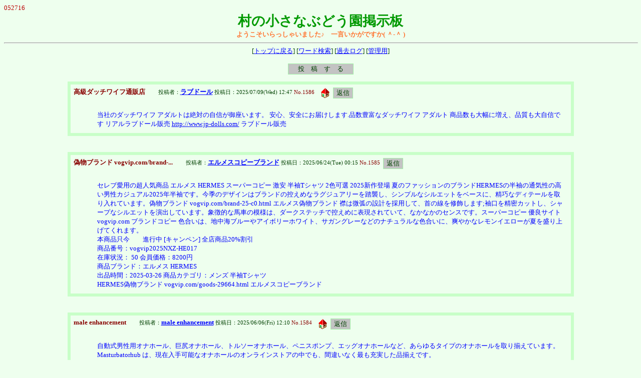

--- FILE ---
content_type: text/html
request_url: http://tiisana.com/joyfulyy/joyfulyy.cgi?page=30
body_size: 5127
content:
<html>
<head>
<META HTTP-EQUIV="Content-type" CONTENT="text/html; charset=Shift_JIS">
<META HTTP-EQUIV="Content-Script-Type" content="text/javascript">
<title>村の小さなぶどう園掲示板</title>
<STYLE type="text/css">
<!--
body,tr,td,th { font-size: 10pt; 
scrollbar-face-color: #d9ffd9; /*スクロールバー本体の色*/
scrollbar-highlight-color: #d9ffd9; /*スクロールバー左側（上）の影*/
scrollbar-shadow-color: #d9ffd9; /*スクロールバー右側（上）の影*/
scrollbar-3dlight-color: #62ff62; /*スクロールバーの左側（下）の影*/
scrollbar-arrow-color: #62ff62; /*矢印の色*/
scrollbar-track-color: #dfffdf; /*背面の色*/
scrollbar-darkshadow-color: #62ff62;/*スクロールバー右側（下）の影*/
font-family: "ＭＳ Ｐゴシック" 
}
.form1 { font-size: 10pt; color: #004000; border-top: solid #a5f1a9 1px; border-bottom: solid #a5f1a9 1px; border-left: solid #a5f1a9 1px; border-right: solid #a5f1a9 1px; background-color: #FFFFFF }
.form2 { font-size: 10pt; color: #004000; border-width : 0px ;}
.formb{
font-size: 10pt; color : #004000;
 border-top: solid #a5f1a9 1px; border-bottom: solid #a5f1a9 1px; border-left: solid #a5f1a9 1px; border-right: solid #a5f1a9 1px; border-color : #a5f1a9; background-color: #c3c3c3;
 }
a:link		{color : #0000FF; }
a:visited	{color : #FF66FF; }
a:active	{color : #ff4646; }
a:hover		{color : #ff4646; text-decoration : none ;background-color : #fff0ff ;}

HR{ color : #c8ffc8; }
small { font-size: 8pt }

-->
</STYLE>

<script language="JavaScript">
<!--
/*//////////// フルスクリ－ン幅get用指定用関数   UseFree
========================================================
 Win  n4 n6 moz e4 e5 e6,
 Mac  n4 n6 moz e4.5 e5,
 Linux n4 n6 moz         
========================================================
 ルスクリ－ン幅をピクセル単位で取得する
 Support http://game.gr.jp/js/
=======================================================*/
function getScreenWIDTH(){
	if(!!window.screen)
		return screen.width        //N4,N6,Moz,IE,共用
	else
		return null                //上記以外
}
function getScreenHEIGHT(){
	if(!!window.screen)
		return screen.height       //N4,N6,Moz,IE,共用
	else
		return null                //上記以外
}
/*//////////// フルスクリ－ン幅get用指定用関数ここまで */
var sw1; var sw2; var pitch1; var pitch2; var str;
function PopWindow(Aurl,Aname,Awidth,Aheight){
	sw1 = 0; sw2 = 0; pitch1 = 13; pitch2 = 32; pitch3 = 24;
	if(getScreenWIDTH() < (Awidth - 0) + (pitch1 * 2)){
		Pwidth = getScreenWIDTH() - pitch1; sw1 = 1;
	} else {
		Pwidth = (Awidth - 0) + pitch3 ;
		Pwscr = (getScreenWIDTH() - pitch1 - Pwidth) / 2;
	}
	if(getScreenHEIGHT() < (Aheight - 0) + (pitch2 * 2)){
		Pheight = getScreenHEIGHT() - pitch2; sw2 = 1;
	} else {
		Pheight = (Aheight - 0) + pitch3 ;
		Phscr = (getScreenHEIGHT() - pitch2 - Pheight)/ 2 ;
	}
	if(sw1 && !sw2){ Pheight = (Pheight - 0) + pitch2; }
	if(!sw1 && sw2){ Pwidth = (Pwidth - 0) + pitch1; }
	if(sw1 || sw2){
		str = ",left=0,top=0,screenX=0,screenY=0,scrollbars,resizable";
	} else {
		str = ",left=" + Pwscr + ",top=" + Phscr + ",screenX=0,screenY=0,resizable";
	}
	if(Pwidth < 40){Pwidth = 40}
	if(Pheight < 80){Pheight = 80}
	Astr = "width=" + Pwidth + ",height=" + Pheight + str;
	subwin = window.open(Aurl,'',Astr);
	if(sw1 || sw2){
		subwin.window.scrollTo(0, 0);
	}
}
//-->
</script>
</head>
<body background="" bgcolor="#eeffee" text="#004000">
<font color="#BB0000" face="verdana,Times New Roman,Arial">052716</font>
<br>
<center>
<font color="#009900" size=6 face="ＭＳ Ｐゴシック"><b style="font-size: 20pt">村の小さなぶどう園掲示板</b></font><br>
<font color="#ff732f" size=6 face="ＭＳ Ｐゴシック">
<b style="font-size: 10pt">ようこそいらっしゃいました♪　一言いかがですか( ＾-＾ )</b></font><br>
<hr width='100%'>
[<a href="http://www.tiisana.com//index.html" target='_top'>トップに戻る</a>]
[<a href="./joyfulyy.cgi?mode=find" target="_blank">ワード検索</a>]
[<a href="./joyfulyy.cgi?mode=past" target="_blank">過去ログ</a>]
[<a href="./joyfulyy.cgi?mode=admin">管理用</a>]
<br>
<noscript>
☆ブラウザをJavaScript対応にしてご覧頂きますと、投稿画像を拡大表示できます☆<br>
</noscript>
<br>
<form action="./joyfulyy.cgi" method="POST">
<input type=hidden name=mode value="regist_in_page">
<input class=formb type=submit name="tmp" value="　投　稿　す　る　" onmouseout=this.style.background='#c3c3c3' onMouseOver=this.style.background='#ebebeb'>
</form>
</blockquote><center>
<TABLE BORDER="5" WIDTH='80%' bordercolor="#c8ffc8" CELLSPACING=0 CELLPADDING=2><TR><TD>
<table border=0 cellpadding=2><tr>
<td valign=top nowrap><font color="#880000"><b>高級ダッチワイフ通販店</b>　　</font><font color="#004000"><small>投稿者：</small></font><font color="#0000FF"><b><a href="mailto:sale18@jp-dolls.com">ラブドール</a></b></font> <font color="#004000"><small>投稿日：2025/07/09(Wed) 12:47</small></font> <font color="#880000"><small>No.1586</small></font></td><td valign=top nowrap> &nbsp; <a href="http://www.jp-dolls.com/" target='_blank'><img src="./img/home.gif" border=0 align=top alt='HomePage'></a> </td>
<td valign=top>
<form action="./joyfulyy.cgi" method=POST>
<input type=hidden name=mode value=res>
<input type=hidden name=no value=1586>
<input type=hidden name=gf_sz value="1">
<input class=formb type=submit value='返信' onmouseout=this.style.background='#c3c3c3' onMouseOver=this.style.background='#ebebeb'></td></form>
</tr></table>
<table border=0 cellpadding=5><tr>
<td width=32><br></td>
<td><font color="#0000FF">当社のダッチワイフ アダルトは絶対の自信が御座います。 安心、安全にお届けします.品数豊富なダッチワイフ アダルト 商品数も大幅に増え、品質も大自信です リアルラブドール販売 <a href="http://www.jp-dolls.com/" target='_top'>http://www.jp-dolls.com/</a> ラブドール販売</font></td></tr></table>
</TD></TR></TABLE><br><br>
<TABLE BORDER="5" WIDTH='80%' bordercolor="#c8ffc8" CELLSPACING=0 CELLPADDING=2><TR><TD>
<table border=0 cellpadding=2><tr>
<td valign=top nowrap><font color="#880000"><b>偽物ブランド vogvip.com/brand-...</b>　　</font><font color="#004000"><small>投稿者：</small></font><font color="#0000FF"><b><a href="mailto:buy@vogvip.com">エルメスコピーブランド</a></b></font> <font color="#004000"><small>投稿日：2025/06/24(Tue) 00:15</small></font> <font color="#880000"><small>No.1585</small></font></td><td valign=top>
<form action="./joyfulyy.cgi" method=POST>
<input type=hidden name=mode value=res>
<input type=hidden name=no value=1585>
<input type=hidden name=gf_sz value="1">
<input class=formb type=submit value='返信' onmouseout=this.style.background='#c3c3c3' onMouseOver=this.style.background='#ebebeb'></td></form>
</tr></table>
<table border=0 cellpadding=5><tr>
<td width=32><br></td>
<td><font color="#0000FF">セレブ愛用の超人気商品 エルメス HERMES スーパーコピー 激安 半袖Tシャツ 2色可選 2025新作登場 夏のファッションのブランドHERMESの半袖の通気性の高い男性カジュアル2025年半袖です。今季のデザインはブランドの控えめなラグジュアリーを踏襲し、シンプルなシルエットをベースに、精巧なディテールを取り入れています。偽物ブランド vogvip.com/brand-25-c0.html エルメス偽物ブランド 襟は微弧の設計を採用して、首の線を修飾します;袖口を精密カットし、シャープなシルエットを演出しています。象徴的な馬車の模様は、ダークステッチで控えめに表現されていて、なかなかのセンスです。スーパーコピー 優良サイト vogvip.com ブランドコピー 色合いは、地中海ブルーやアイボリーホワイト、サガングレーなどのナチュラルな色合いに、爽やかなレモンイエローが夏を盛り上げてくれます。<br>本商品只今　　進行中 [キャンペン] 全店商品20%割引<br>商品番号：vogvip2025NXZ-HE017<br>在庫状況： 50 会員価格：8200円<br>商品ブランド：エルメス HERMES<br>出品時間：2025-03-26 商品カテゴリ：メンズ 半袖Tシャツ<br>HERMES偽物ブランド vogvip.com/goods-29664.html エルメスコピーブランド</font></td></tr></table>
</TD></TR></TABLE><br><br>
<TABLE BORDER="5" WIDTH='80%' bordercolor="#c8ffc8" CELLSPACING=0 CELLPADDING=2><TR><TD>
<table border=0 cellpadding=2><tr>
<td valign=top nowrap><font color="#880000"><b>male enhancement</b>　　</font><font color="#004000"><small>投稿者：</small></font><font color="#0000FF"><b><a href="mailto:baijunjuan1@analplug.co.uk">male enhancement</a></b></font> <font color="#004000"><small>投稿日：2025/06/06(Fri) 12:10</small></font> <font color="#880000"><small>No.1584</small></font></td><td valign=top nowrap> &nbsp; <a href="http://https://www.masturbatorhub.com/collections/male-enhancement" target='_blank'><img src="./img/home.gif" border=0 align=top alt='HomePage'></a> </td>
<td valign=top>
<form action="./joyfulyy.cgi" method=POST>
<input type=hidden name=mode value=res>
<input type=hidden name=no value=1584>
<input type=hidden name=gf_sz value="1">
<input class=formb type=submit value='返信' onmouseout=this.style.background='#c3c3c3' onMouseOver=this.style.background='#ebebeb'></td></form>
</tr></table>
<table border=0 cellpadding=5><tr>
<td width=32><br></td>
<td><font color="#0000FF">自動式男性用オナホール、巨尻オナホール、トルソーオナホール、ペニスポンプ、エッグオナホールなど、あらゆるタイプのオナホールを取り揃えています。Masturbatorhub は、現在入手可能なオナホールのオンラインストアの中でも、間違いなく最も充実した品揃えです。<br></font></td></tr></table>
</TD></TR></TABLE><br><br>
<TABLE BORDER="5" WIDTH='80%' bordercolor="#c8ffc8" CELLSPACING=0 CELLPADDING=2><TR><TD>
<table border=0 cellpadding=2><tr>
<td valign=top nowrap><font color="#880000"><b>https://royal1.kr/</b>　　</font><font color="#004000"><small>投稿者：</small></font><font color="#0000FF"><b><a href="mailto:kallo@gmail.com">&#50640;&#48380;&#47336;&#49496;</a></b></font> <font color="#004000"><small>投稿日：2025/06/03(Tue) 19:29</small></font> <font color="#880000"><small>No.1583</small></font></td><td valign=top nowrap> &nbsp; <a href="http://https://royal1.kr/" target='_blank'><img src="./img/home.gif" border=0 align=top alt='HomePage'></a> </td>
<td valign=top>
<form action="./joyfulyy.cgi" method=POST>
<input type=hidden name=mode value=res>
<input type=hidden name=no value=1583>
<input type=hidden name=gf_sz value="1">
<input class=formb type=submit value='返信' onmouseout=this.style.background='#c3c3c3' onMouseOver=this.style.background='#ebebeb'></td></form>
</tr></table>
<table border=0 cellpadding=5><tr>
<td width=32><br></td>
<td><font color="#0000FF">"Well I really enjoyed studying it. This article offered by you is very practical for proper planning.<br><br>"<br></font></td></tr></table>
</TD></TR></TABLE><br><br>
<TABLE BORDER="5" WIDTH='80%' bordercolor="#c8ffc8" CELLSPACING=0 CELLPADDING=2><TR><TD>
<table border=0 cellpadding=2><tr>
<td valign=top nowrap><font color="#880000"><b>https://oncacity.com/</b>　　</font><font color="#004000"><small>投稿者：</small></font><font color="#0000FF"><b><a href="mailto:kallo@gmail.com">&#50728;&#46972;&#51064;&#52852;&#51648;&#45432;</a></b></font> <font color="#004000"><small>投稿日：2025/06/02(Mon) 21:56</small></font> <font color="#880000"><small>No.1582</small></font></td><td valign=top nowrap> &nbsp; <a href="http://https://oncacity.com/" target='_blank'><img src="./img/home.gif" border=0 align=top alt='HomePage'></a> </td>
<td valign=top>
<form action="./joyfulyy.cgi" method=POST>
<input type=hidden name=mode value=res>
<input type=hidden name=no value=1582>
<input type=hidden name=gf_sz value="1">
<input class=formb type=submit value='返信' onmouseout=this.style.background='#c3c3c3' onMouseOver=this.style.background='#ebebeb'></td></form>
</tr></table>
<table border=0 cellpadding=5><tr>
<td width=32><br></td>
<td><font color="#0000FF">My husband and i were now peaceful that Albert managed to round up his reports from your precious recommendations he grabbed through the web site. It’s not at all simplistic just to find yourself giving freely information that people today have been making money from. Therefore we consider we’ve got the website owner to appreciate for that. The explanations you have made, the simple web site navigation, the friendships you will assist to foster &#8211; it’s got many unbelievable, and it’s assisting our son and our family imagine that that issue is enjoyable, and that’s highly pressing. Thanks for everything!<br></font></td></tr></table>
</TD></TR></TABLE></center></center>
<center>
<P><blockquote><table cellpadding=0 cellspacing=0><tr>
<td><form action="./joyfulyy.cgi" method="POST">
<input type=hidden name=page value="25">
<input class=formb type=submit value="前の5件" onmouseout=this.style.background='#c3c3c3' onMouseOver=this.style.background='#ebebeb'></td></form>
<td><form action="./joyfulyy.cgi" method="POST">
<input type=hidden name=page value="35">
<input class=formb type=submit value="次の5件" onmouseout=this.style.background='#c3c3c3' onMouseOver=this.style.background='#ebebeb'></td></form>
<td width=10></td><td>[直接移動]
[<a href="./joyfulyy.cgi?page=0">1</a>]
[<a href="./joyfulyy.cgi?page=5">2</a>]
[<a href="./joyfulyy.cgi?page=10">3</a>]
[<a href="./joyfulyy.cgi?page=15">4</a>]
[<a href="./joyfulyy.cgi?page=20">5</a>]
[<a href="./joyfulyy.cgi?page=25">6</a>]
<b>[7]</b>
[<a href="./joyfulyy.cgi?page=35">8</a>]
[<a href="./joyfulyy.cgi?page=40">9</a>]
[<a href="./joyfulyy.cgi?page=45">10</a>]
[<a href="./joyfulyy.cgi?page=50">11</a>]
[<a href="./joyfulyy.cgi?page=55">12</a>]
[<a href="./joyfulyy.cgi?page=60">13</a>]
[<a href="./joyfulyy.cgi?page=65">14</a>]
[<a href="./joyfulyy.cgi?page=70">15</a>]
[<a href="./joyfulyy.cgi?page=75">16</a>]
[<a href="./joyfulyy.cgi?page=80">17</a>]
[<a href="./joyfulyy.cgi?page=85">18</a>]
[<a href="./joyfulyy.cgi?page=90">19</a>]
[<a href="./joyfulyy.cgi?page=95">20</a>]
</td>
</tr></table>
<td nowrap><form action="./joyfulyy.cgi" method="POST">
<small>投稿画像の表示サイズを変更できます</small>
<SELECT class=form1 name="picsize" onmouseout=this.style.background='#FFFFFF' onMouseOver=this.style.background='#ebebeb'>
<OPTION value="">現在標準サイズ</OPTION>
<OPTION value="pics04">0.4倍</OPTION>
<OPTION value="pics06">0.6倍</OPTION>
<OPTION value="pics08">0.8倍</OPTION>
<OPTION value="pics10">標準サイズ</OPTION>
<OPTION value="pics13">1.3倍</OPTION>
<OPTION value="pics17">1.7倍</OPTION>
<OPTION value="pics20">2.0倍</OPTION>
<OPTION value="pics25">2.5倍</OPTION>
<OPTION value="pics30">3.0倍</OPTION>
</SELECT>
<INPUT class=formb type="submit" name="picssub" value="再表示" onmouseout=this.style.background='#c3c3c3' onMouseOver=this.style.background='#ebebeb'><input type=hidden name=mode value="gfsize">
<input type=hidden name=page value="30">
</td></form>
<form action="./joyfulyy.cgi" method="POST">
<TABLE border="0" cellspacing="0" cellpadding="5">
<TBODY><TR><TD nowrap align="center">
<font color=#004000><small> 投稿記事の№と、投稿した時のパスワード（削除キー）を入れると修正・削除ができます <br>記事の修正では、画像の追加削除も出来ます。お気軽にドーゾ。<br><br>
処理 <select class=form1 name=mode onmouseout=this.style.background='#FFFFFF' onMouseOver=this.style.background='#ebebeb'>
<option value=usr_edt>記事の修正
<option value=usr_del>記事の削除</select>
 記事No<input class=form1 type=text name=no size=3>
 削除キー<input class=form1 type=password name=pwd size=4 maxlength=8>
<input class=formb type=submit value="送信" onmouseout=this.style.background='#c3c3c3' onMouseOver=this.style.background='#ebebeb'>
</FONT></TD></tr></table></form>
<!-- 下部 --><P><small><!-- JOYFULYY v2.50 -->
- <a href='http://www.kent-web.com/' target='_blank'>Joyful Note</a> -<br>
- <a href='http://izu22.cool.ne.jp/y-pg/' target='_blank'>JOYFULYY v2.50 ：Edit by Yamamoto</a> -
</center>
</small></blockquote>
</body>
</html>
